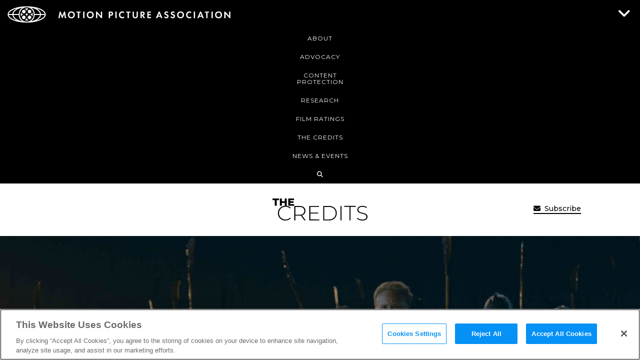

--- FILE ---
content_type: application/javascript
request_url: https://www.motionpictures.org/wp-content/themes/mpaa/js/events.min.js?ver=d77b5af11b559f17e07fa9b10b86f876
body_size: 641
content:
jQuery(document).ready(function(i){i(".event-list-item .text").matchHeight(),i(".upcoming-events-carousel").slick({dots:!1,infinite:!1,slidesToShow:1,swipeToSlide:!0,speed:500,variableWidth:!1,arrows:!0}),i(".upcoming-events-carousel").on("setPosition",function(){i(".upcoming-events-carousel").find(".slick-slide .text").matchHeight()}),i(".event-speakers-carousel").slick({dots:!1,infinite:!1,slidesToShow:2,swipeToSlide:!0,speed:500,variableWidth:!1,arrows:!0,responsive:[{breakpoint:768,settings:{slidesToShow:1}}]}),i(".event-speakers-carousel").on("setPosition",function(){i(".event-speakers-carousel").find(".slick-slide .text").matchHeight()}),i(".event-related-carousel").slick({dots:!1,infinite:!1,slidesToShow:2,swipeToSlide:!0,speed:500,variableWidth:!1,arrows:!0,responsive:[{breakpoint:768,settings:{slidesToShow:1}}]}),i(".event-related-carousel").on("setPosition",function(){i(".event-related-carousel").find(".slick-slide .text").matchHeight()}),i(document).on("click",".events-filters a",function(){var e;return i(this).hasClass("active")||(e=i(this).data("events"),i(".events-filters a").removeClass("active"),i(this).addClass("active"),i(".section-events").addClass("loading"),i.ajax({url:ajax_obj.ajax_url,type:"POST",data:{type:e,pageNum:1,action:"mpaa_get_events"},success:function(e){e=encodeURIComponent(e.html);i(".events-section-body").html(decodeURIComponent(e)),i(".section-events").removeClass("loading"),i(".event-list-item .text").matchHeight(),i(".upcoming-events-carousel").slick({dots:!1,infinite:!1,slidesToShow:1,swipeToSlide:!0,speed:500,variableWidth:!1,arrows:!0}),i(".upcoming-events-carousel").on("setPosition",function(){i(".upcoming-events-carousel").find(".slick-slide .text").matchHeight()})}})),!1}),i(document).on("click",".section-events .wp-pagenavi > a",function(){var e=i(".events-filters a.active").data("events"),t=i(this).attr("href"),s=t.split("/"),s=parseInt(s[s.indexOf("page")+1]);return s=(s=s||(t=new URL(t)).searchParams.get("paged"))||1,i(".section-events").addClass("loading"),i.ajax({url:ajax_obj.ajax_url,type:"POST",data:{type:e,pageNum:s,action:"mpaa_get_events"},success:function(e){e=encodeURIComponent(e.html);i(".events-section-body").html(decodeURIComponent(e)),i(".section-events").removeClass("loading"),i(".event-list-item .text").matchHeight(),i(".upcoming-events-carousel").slick({dots:!1,infinite:!1,slidesToShow:1,swipeToSlide:!0,speed:500,variableWidth:!1,arrows:!0}),i(".upcoming-events-carousel").on("setPosition",function(){i(".upcoming-events-carousel").find(".slick-slide .text").matchHeight()})}}),!1})});

--- FILE ---
content_type: image/svg+xml
request_url: https://www.motionpictures.org/wp-content/themes/mpaa/images/svg/thecredits-expanded-wt.svg
body_size: 2686
content:
<svg version="1.1" id="thecredits-expanded-wt" xmlns="http://www.w3.org/2000/svg" xmlns:xlink="http://www.w3.org/1999/xlink"
	 x="0px" y="0px" viewBox="0 0 288 100" style="enable-background:new 0 0 288 100;" xml:space="preserve">
<style type="text/css">
	.st0{fill:#FFFFFF;}
	.st1{display:none;fill:#FFFFFF;}
	.st2{display:none;fill:none;stroke:#979797;stroke-linecap:square;}
</style>
<title>thecredits-expanded-wt</title>
<path class="st0" d="M6.8,4.9H0V0h19.8v4.9h-6.8V22H6.8V4.9z M43.3,0v22H37v-8.6h-8.5V22h-6.3V0h6.3v8.3H37V0H43.3z M65.5,17.2V22
	H47.7V0h17.4v4.8H53.9v3.7h9.8v4.7h-9.8v4L65.5,17.2z M27.6,64.1c-3.4-1.9-6.3-4.6-8.2-8c-2-3.5-3.1-7.4-3-11.5c-0.1-4,1-8,3-11.5
	c2-3.4,4.8-6.1,8.2-8c3.6-2,7.6-3,11.7-2.9c3,0,6,0.5,8.9,1.5c2.6,1,5,2.5,6.9,4.6l-2,2.1c-3.6-3.5-8.6-5.4-13.6-5.2
	c-3.5,0-7,0.8-10.1,2.5c-3,1.6-5.5,4.1-7.1,7c-1.7,3-2.6,6.4-2.6,9.9c0,3.5,0.8,6.9,2.6,9.9c1.7,2.9,4.2,5.4,7.1,7
	c3.1,1.6,6.6,2.5,10.1,2.4c5.1,0.2,10-1.7,13.6-5.3l2,2.1c-1.9,2-4.3,3.6-6.9,4.6c-2.8,1.1-5.8,1.6-8.8,1.6
	C35.2,67.1,31.2,66.1,27.6,64.1z M96.7,66.7L86.1,52c-1.4,0.2-2.9,0.3-4.3,0.3H69.2v14.4h-3.2v-44h15.9c5.6,0,9.9,1.3,13.1,3.9
	c3.2,2.6,4.8,6.3,4.8,10.9c0.1,3.1-0.8,6.2-2.7,8.7c-1.9,2.5-4.6,4.2-7.7,5l11.1,15.5H96.7z M81.8,49.5c4.7,0,8.3-1,10.8-3.1
	c2.5-2.1,3.7-5,3.7-8.8c0-3.8-1.2-6.8-3.7-8.8c-2.5-2.1-6.1-3.1-10.8-3.1H69.2v23.9H81.8z M142.1,63.8v2.9h-30.6v-44h29.6v2.9h-26.4
	v17.3h23.6v2.8h-23.6v18.1H142.1z M153.8,22.6h17.5c4.3-0.1,8.5,0.9,12.2,2.8c3.5,1.8,6.3,4.5,8.3,7.8c2,3.4,3.1,7.4,3,11.4
	c0.1,4-1,7.9-3,11.4c-2,3.3-4.9,6-8.3,7.8c-3.8,2-8,2.9-12.2,2.9h-17.5V22.6z M171.1,63.8c3.7,0.1,7.5-0.8,10.8-2.4
	c3-1.5,5.5-3.9,7.2-6.8c1.7-3,2.6-6.5,2.5-9.9c0.1-3.5-0.8-6.9-2.5-9.9c-1.7-2.9-4.2-5.2-7.2-6.7c-3.4-1.7-7.1-2.5-10.8-2.4h-14
	v38.2H171.1z M206.1,22.6h3.2v44h-3.2L206.1,22.6z M233.3,25.5h-15.9v-2.9h35.1v2.9h-16v41.2h-3.2L233.3,25.5z M262.8,65.3
	c-2.6-0.9-4.9-2.4-6.9-4.3l1.5-2.4c1.8,1.8,3.9,3.1,6.3,4c2.7,1,5.5,1.6,8.3,1.6c4.2,0,7.4-0.8,9.6-2.4c2.1-1.4,3.3-3.7,3.2-6.2
	c0.1-1.7-0.5-3.4-1.7-4.7c-1.2-1.2-2.6-2.1-4.2-2.7c-2.2-0.8-4.5-1.5-6.8-2c-2.7-0.6-5.3-1.4-7.8-2.3c-1.9-0.7-3.6-1.9-5-3.5
	c-1.4-1.8-2.2-4-2.1-6.3c0-2.1,0.6-4.1,1.7-5.9c1.3-1.9,3.1-3.3,5.2-4.2c2.8-1.1,5.8-1.7,8.8-1.6c2.4,0,4.9,0.4,7.2,1.1
	c2.2,0.6,4.3,1.6,6.1,2.9l-1.1,2.6c-1.8-1.2-3.8-2.2-5.9-2.8c-2-0.6-4.2-0.9-6.3-0.9c-4.1,0-7.2,0.8-9.3,2.5c-2,1.5-3.2,3.9-3.2,6.4
	c-0.1,1.7,0.5,3.4,1.7,4.7c1.2,1.2,2.6,2.1,4.2,2.7c2.3,0.8,4.6,1.5,6.9,2c2.6,0.6,5.3,1.4,7.8,2.3c1.9,0.7,3.6,1.9,5,3.4
	c1.4,1.7,2.2,3.9,2.1,6.2c0,2.1-0.6,4.1-1.7,5.8c-1.3,1.9-3.2,3.4-5.3,4.2c-2.8,1.1-5.9,1.7-8.9,1.6C268.9,67,265.8,66.5,262.8,65.3
	z"/>
<path class="st1" d="M28.1,99c1.5,1.4,1.6,3.7,0.2,5.2c0,0.1-0.1,0.1-0.2,0.2c-0.9,0.7-2,1.1-3.2,1h-3.1v3.6H21V98.1h3.9
	C26,98,27.2,98.3,28.1,99z M27.5,103.9c1.2-1.1,1.2-3,0.1-4.2l-0.1-0.1c-0.8-0.6-1.7-0.8-2.6-0.8h-3.1v5.9h3.1
	C25.8,104.7,26.8,104.4,27.5,103.9L27.5,103.9z M41.5,108.9l-2.5-3.6c-0.3,0-0.7,0.1-1,0.1h-3.2v3.6H34V98.1h3.9
	c1.2-0.1,2.3,0.3,3.2,1c1.5,1.3,1.6,3.6,0.2,5.1c-0.4,0.5-1,0.8-1.6,1l2.7,3.8L41.5,108.9z M37.9,104.6c0.9,0.1,1.9-0.2,2.7-0.8
	c1.2-1.2,1.2-3.1,0.1-4.2c0,0,0,0-0.1-0.1l0,0c-0.8-0.6-1.7-0.8-2.7-0.8h-3v5.9L37.9,104.6z M49,108.3c-0.8-0.5-1.5-1.2-2-2
	c-1-1.7-1-3.9,0-5.6c0.5-0.8,1.2-1.5,2-2c1.8-0.9,4-0.9,5.8,0c0.8,0.5,1.5,1.2,2,2c1,1.8,1,3.9,0,5.6c-0.5,0.8-1.2,1.5-2,2
	C53,109.3,50.8,109.3,49,108.3L49,108.3z M54.3,107.7c0.7-0.4,1.3-1,1.7-1.7c0.8-1.5,0.8-3.4,0-4.9c-0.4-0.7-1-1.3-1.7-1.7
	c-1.5-0.8-3.4-0.8-4.9,0c-0.7,0.4-1.3,1-1.7,1.7c-0.8,1.5-0.8,3.4,0,4.9c0.4,0.7,1,1.3,1.7,1.7C50.9,108.5,52.8,108.5,54.3,107.7z
	 M63.2,98.8v4.6H69v0.7h-5.8v4.8h-0.8V98.1h7.2v0.7L63.2,98.8z M74.3,98.1h0.8v10.8h-0.8V98.1z M81,98.1h0.8v10.1H88v0.7h-7L81,98.1
	z M99.7,108.2v0.7h-7.4V98.1h7.2v0.7H93v4.3h5.8v0.7H93v4.4L99.7,108.2z M105.3,108.6c-0.6-0.2-1.2-0.6-1.7-1.1l0.4-0.6
	c0.4,0.4,1,0.8,1.5,1c0.6,0.2,1.3,0.4,2,0.4c0.8,0.1,1.6-0.1,2.3-0.6c0.5-0.3,0.8-0.9,0.8-1.5c0-0.4-0.1-0.8-0.4-1.2
	c-0.3-0.3-0.6-0.5-1-0.7c-0.5-0.2-1.1-0.4-1.7-0.5c-0.6-0.1-1.3-0.3-1.9-0.6c-0.5-0.2-0.9-0.5-1.2-0.9c-0.4-0.4-0.5-1-0.5-1.6
	c0-0.5,0.1-1,0.4-1.4c0.3-0.5,0.8-0.8,1.3-1c0.7-0.3,1.4-0.4,2.1-0.4c0.6,0,1.2,0.1,1.8,0.3c0.5,0.1,1,0.4,1.5,0.7l-0.3,0.6
	c-0.4-0.3-0.9-0.5-1.4-0.7c-0.5-0.2-1-0.2-1.5-0.2c-0.8-0.1-1.6,0.2-2.3,0.6c-0.5,0.4-0.8,0.9-0.8,1.6c0,0.4,0.1,0.8,0.4,1.2
	c0.3,0.3,0.6,0.5,1,0.7c0.6,0.2,1.1,0.4,1.7,0.5c0.6,0.2,1.3,0.3,1.9,0.6c0.5,0.2,0.9,0.5,1.2,0.8c0.4,0.4,0.5,1,0.5,1.5
	c0,0.5-0.2,1-0.4,1.4c-0.3,0.5-0.8,0.8-1.3,1c-0.7,0.3-1.4,0.4-2.2,0.4C106.8,109,106,108.9,105.3,108.6L105.3,108.6z M130.6,104.2
	c0.4,0.5,0.6,1.2,0.6,1.8c0,0.8-0.3,1.6-1,2.1c-0.9,0.6-1.9,0.8-3,0.7h-4.8V98.1h4.5c1-0.1,1.9,0.2,2.8,0.7c0.7,0.5,1,1.2,1,2.1
	c0,0.6-0.2,1.1-0.5,1.6c-0.3,0.4-0.8,0.7-1.3,0.9C129.5,103.4,130.1,103.7,130.6,104.2L130.6,104.2z M123.2,98.7v4.3h3.7
	c0.8,0.1,1.5-0.1,2.2-0.6c0.9-0.7,1-2,0.3-2.9c0,0,0,0,0,0c-0.1-0.1-0.2-0.2-0.3-0.3c-0.7-0.4-1.4-0.6-2.2-0.6L123.2,98.7z
	 M129.6,107.7c0.9-0.8,1.1-2.1,0.3-3.1c-0.1-0.1-0.2-0.2-0.3-0.3c-0.7-0.4-1.6-0.6-2.4-0.5h-4v4.5h4
	C128,108.3,128.9,108.1,129.6,107.7L129.6,107.7z M143.6,108.2v0.7h-7.5V98.1h7.2v0.7H137v4.3h5.8v0.7H137v4.4L143.6,108.2z
	 M148.6,98.1h0.8v10.1h6.2v0.7h-7L148.6,98.1z M161.3,108.2c-0.8-0.5-1.5-1.2-2-2c-1-1.7-1-3.9,0-5.6c0.5-0.8,1.2-1.5,2-2
	c1.8-0.9,4-0.9,5.8,0c0.8,0.5,1.5,1.2,2,2c1,1.8,1,3.9,0,5.6c-0.5,0.8-1.2,1.5-2,2C165.2,109.2,163.1,109.2,161.3,108.2L161.3,108.2
	z M166.6,107.6c0.7-0.4,1.3-1,1.7-1.7c0.8-1.5,0.8-3.4,0-4.9c-0.4-0.7-1-1.3-1.7-1.7c-1.5-0.8-3.4-0.8-4.9,0c-0.7,0.4-1.3,1-1.7,1.7
	c-0.8,1.5-0.8,3.4,0,4.9c0.4,0.7,1,1.3,1.7,1.7C163.2,108.5,165.1,108.5,166.6,107.6L166.6,107.6z M188.8,98.1l-3.7,10.8h-0.8
	l-3.3-9.7l-3.4,9.7h-0.8l-3.7-10.8h0.9l3.3,9.8l3.4-9.8h0.8l3.4,9.8l3.3-9.8L188.8,98.1z M201.7,98.8h-3.9v-0.7h8.6v0.7h-3.9v10.1
	h-0.8L201.7,98.8z M219.3,98.1v10.9h-0.8v-5.2h-7.2v5.2h-0.8V98.1h0.8v5h7.2v-5L219.3,98.1z M232.7,108.2v0.7h-7.5V98.1h7.2v0.7H226
	v4.3h5.8v0.7H226v4.4L232.7,108.2z M243.8,98.1h0.8v10.1h6.2v0.7h-7L243.8,98.1z M255,98.1h0.8v10.9H255L255,98.1z M270.5,98.1v10.9
	H270l-7.4-9.4v9.4h-0.8V98.1h0.7l7.4,9.4v-9.4L270.5,98.1z M284,108.2v0.7h-7.5V98.1h7.2v0.7h-6.5v4.3h5.8v0.7h-5.8v4.4L284,108.2z"
	/>
<path class="st2" d="M17.5,82.5h270"/>
</svg>


--- FILE ---
content_type: application/javascript
request_url: https://www.motionpictures.org/wp-content/themes/mpaa/js/kube.min.js?ver=00fa568ece89c93f26d92d0788f5c796
body_size: 7427
content:
if("undefined"==typeof jQuery)throw new Error("Kube's requires jQuery");!function(){var t=jQuery.fn.jquery.split(".");if(1==t[0]&&t[1]<8)throw new Error("Kube's requires at least jQuery v1.8")}(),function(){Function.prototype.inherits=function(t){function e(){}e.prototype=t.prototype;var s,i=new e;for(s in this.prototype)i[s]=this.prototype[s];this.prototype=i,this.prototype.super=t.prototype};function t(t,e){e="object"==typeof e?e:{},this.$element=$(t),this.opts=$.extend(!0,this.defaults,$.fn[this.namespace].options,this.$element.data(),e),this.$target="string"==typeof this.opts.target?$(this.opts.target):null}t.prototype={getInstance:function(){return this.$element.data("fn."+this.namespace)},hasTarget:function(){return!(null===this.$target)},callback:function(t){var e=[].slice.call(arguments).splice(1);return this.$element&&(e=this._fireCallback($._data(this.$element[0],"events"),t,this.namespace,e)),this.$target&&(e=this._fireCallback($._data(this.$target[0],"events"),t,this.namespace,e)),this.opts&&this.opts.callbacks&&$.isFunction(this.opts.callbacks[t])?this.opts.callbacks[t].apply(this,e):e},_fireCallback:function(t,e,s,i){if(t&&void 0!==t[e])for(var n,o=t[e].length,a=0;a<o;a++)t[e][a].namespace===s&&(n=t[e][a].handler.apply(this,i));return void 0===n?i:n}},window.Kube=t}(),function(l){l.Plugin={create:function(h,t){return t=void 0===t?h.toLowerCase():t,$.fn[t]=function(s,i){var n=Array.prototype.slice.call(arguments,1),o="fn."+t,a=[];return this.each(function(){var t=$(this),e=t.data(o);i="object"==typeof s?s:i,e||(t.data(o,{}),t.data(o,e=new l[h](this,i))),"string"==typeof s&&($.isFunction(e[s])?void 0!==(t=e[s].apply(e,n))&&a.push(t):$.error('No such method "'+s+'" for '+h))}),0===a.length||1===a.length?0===a.length?this:a[0]:a},$.fn[t].options={},this},autoload:function(t){for(var e=t.split(","),s=e.length,i=0;i<s;i++){var n=e[i].toLowerCase().split(",").map(function(t){return t.trim()}).join(",");this.autoloadQueue.push(n)}return this},autoloadQueue:[],startAutoload:function(){var e;window.MutationObserver&&0!==this.autoloadQueue.length&&(e=this,new MutationObserver(function(t){t.forEach(function(t){t=t.addedNodes;0===t.length||1===t.length&&3===t.nodeType||e.startAutoloadOnce()})}).observe(document,{subtree:!0,childList:!0}))},startAutoloadOnce:function(){var s=this;$("[data-component]").not("[data-loaded]").each(function(){var t=$(this),e=t.data("component");-1!==s.autoloadQueue.indexOf(e)&&(t.attr("data-loaded",!0),t[e]())})},watch:function(){l.Plugin.startAutoloadOnce(),l.Plugin.startAutoload()}},$(window).on("load",function(){l.Plugin.watch()})}(Kube),function(i){i.Animation=function(t,e,s){this.namespace="animation",this.defaults={},i.apply(this,arguments),this.effect=e,this.completeCallback=void 0!==s&&s,this.prefixes=["","-moz-","-o-animation-","-webkit-"],this.queue=[],this.start()},i.Animation.prototype={start:function(){this.isSlideEffect()&&this.setElementHeight(),this.addToQueue(),this.clean(),this.animate()},addToQueue:function(){this.queue.push(this.effect)},setElementHeight:function(){this.$element.height(this.$element.height())},removeElementHeight:function(){this.$element.css("height","")},isSlideEffect:function(){return"slideDown"===this.effect||"slideUp"===this.effect},isHideableEffect:function(){return-1!==$.inArray(this.effect,["fadeOut","slideUp","flipOut","zoomOut","slideOutUp","slideOutRight","slideOutLeft"])},isToggleEffect:function(){return"show"===this.effect||"hide"===this.effect},storeHideClasses:function(){this.$element.hasClass("hide-sm")?this.$element.data("hide-sm-class",!0):this.$element.hasClass("hide-md")&&this.$element.data("hide-md-class",!0)},revertHideClasses:function(){this.$element.data("hide-sm-class")?this.$element.addClass("hide-sm").removeData("hide-sm-class"):this.$element.data("hide-md-class")?this.$element.addClass("hide-md").removeData("hide-md-class"):this.$element.addClass("hide")},removeHideClass:function(){this.$element.data("hide-sm-class")?this.$element.removeClass("hide-sm"):this.$element.data("hide-md-class")?this.$element.removeClass("hide-md"):this.$element.removeClass("hide")},animate:function(){if(this.isToggleEffect())return this.makeSimpleEffects();this.storeHideClasses(),this.$element.addClass("animated"),this.$element.addClass(this.queue[0]),this.removeHideClass();var t=1<this.queue.length?null:this.completeCallback;this.complete("AnimationEnd",$.proxy(this.makeComplete,this),t)},makeSimpleEffects:function(){"show"===this.effect?this.$element.removeClass("hide"):"hide"===this.effect&&this.$element.addClass("hide"),"function"==typeof this.completeCallback&&this.completeCallback(this)},makeComplete:function(){this.$element.hasClass(this.queue[0])&&(this.clean(),this.queue.shift(),this.queue.length)&&this.animate()},complete:function(t,e,s){var i=t.toLowerCase()+" webkit"+t+" o"+t+" MS"+t;this.$element.one(i,$.proxy(function(){"function"==typeof e&&e(),this.isHideableEffect()&&this.revertHideClasses(),this.isSlideEffect()&&this.removeElementHeight(),"function"==typeof s&&s(this),this.$element.off(i)},this))},clean:function(){this.$element.removeClass("animated").removeClass(this.queue[0])}},i.Animation.inherits(i)}(Kube),function(n){n.fn.animation=function(e,s){var i="fn.animation";return this.each(function(){var t=n(this);t.data(i);t.data(i,{}),t.data(i,new Kube.Animation(this,e,s))})},n.fn.animation.options={}}(jQuery),function(t){t.Detect=function(){},t.Detect.prototype={isMobile:function(){return/(iPhone|iPod|BlackBerry|Android)/.test(navigator.userAgent)},isDesktop:function(){return!/(iPhone|iPod|iPad|BlackBerry|Android)/.test(navigator.userAgent)},isMobileScreen:function(){return $(window).width()<=768},isTabletScreen:function(){return 768<=$(window).width()&&$(window).width()<=1024},isDesktopScreen:function(){return 1024<$(window).width()}}}(Kube),function(t){t.FormData=function(t){this.opts=t.opts},t.FormData.prototype={set:function(t){this.data=t},get:function(t){return this.formdata=t,this.opts.appendForms&&this.appendForms(),this.opts.appendFields&&this.appendFields(),this.data},appendFields:function(){var t,e,s=$(this.opts.appendFields);0!==s.length&&(e="",(t=this).formdata?s.each(function(){t.data.append($(this).attr("name"),$(this).val())}):(s.each(function(){e+="&"+$(this).attr("name")+"="+$(this).val()}),this.data=""===this.data?e.replace(/^&/,""):this.data+e))},appendForms:function(){var s,t,e=$(this.opts.appendForms);0!==e.length&&(this.formdata?(s=this,t=$(this.opts.appendForms).serializeArray(),$.each(t,function(t,e){s.data.append(e.name,e.value)})):(t=e.serialize(),this.data=""===this.data?t:this.data+"&"+t))}}}(Kube),function(t){t.Response=function(t){},t.Response.prototype={parse:function(t){if(""===t)return!1;var e={};try{e=JSON.parse(t)}catch(t){return!1}if(void 0!==e[0])for(var s in e)this.parseItem(e[s]);else this.parseItem(e);return e},parseItem:function(t){return"value"===t.type?$.each(t.data,$.proxy(function(t,e){e=!0===(e=null===e||!1===e?0:e)?1:e,$(t).val(e)},this)):"html"===t.type?$.each(t.data,$.proxy(function(t,e){e=null===e||!1===e?"":e,$(t).html(this.stripslashes(e))},this)):"addClass"===t.type?$.each(t.data,function(t,e){$(t).addClass(e)}):"removeClass"===t.type?$.each(t.data,function(t,e){$(t).removeClass(e)}):"command"===t.type?$.each(t.data,function(t,e){$(e)[t]()}):"animation"===t.type?$.each(t.data,function(t,e){e.opts=void 0===e.opts?{}:e.opts,$(t).animation(e.name,e.opts)}):"location"===t.type?top.location.href=t.data:"notify"===t.type&&$.notify(t.data),t},stripslashes:function(t){return(t+"").replace(/\0/g,"0").replace(/\\([\\'"])/g,"$1")}}}(Kube),function(t){t.Utils=function(){},t.Utils.prototype={disableBodyScroll:function(){var t=$("html"),e=window.innerWidth,s=(e||(e=(s=document.documentElement.getBoundingClientRect()).right-Math.abs(s.left)),document.body.clientWidth<e),e=this.measureScrollbar();t.css("overflow","hidden"),s&&t.css("padding-right",e)},measureScrollbar:function(){var t=$("body"),e=document.createElement("div"),s=(e.className="scrollbar-measure",t.append(e),e.offsetWidth-e.clientWidth);return t[0].removeChild(e),s},enableBodyScroll:function(){$("html").css({overflow:"","padding-right":""})}}}(Kube),function(s){s.Message=function(t,e){this.namespace="message",this.defaults={closeSelector:".close",closeEvent:"click",animationOpen:"fadeIn",animationClose:"fadeOut",callbacks:["open","opened","close","closed"]},s.apply(this,arguments),this.start()},s.Message.prototype={start:function(){this.$close=this.$element.find(this.opts.closeSelector),this.$close.on(this.opts.closeEvent+"."+this.namespace,$.proxy(this.close,this)),this.$element.addClass("open")},stop:function(){this.$close.off("."+this.namespace),this.$element.removeClass("open")},open:function(t){t&&t.preventDefault(),this.isOpened()||(this.callback("open"),this.$element.animation(this.opts.animationOpen,$.proxy(this.onOpened,this)))},isOpened:function(){return this.$element.hasClass("open")},onOpened:function(){this.callback("opened"),this.$element.addClass("open")},close:function(t){t&&t.preventDefault(),this.isOpened()&&(this.callback("close"),this.$element.animation(this.opts.animationClose,$.proxy(this.onClosed,this)))},onClosed:function(){this.callback("closed"),this.$element.removeClass("open")}},s.Message.inherits(s),s.Plugin.create("Message"),s.Plugin.autoload("Message")}(Kube),function(s){s.Sticky=function(t,e){this.namespace="sticky",this.defaults={classname:"fixed",offset:0,callbacks:["fixed","unfixed"]},s.apply(this,arguments),this.start()},s.Sticky.prototype={start:function(){this.offsetTop=this.getOffsetTop(),this.load(),$(window).scroll($.proxy(this.load,this))},getOffsetTop:function(){return this.$element.offset().top},load:function(){return this.isFix()?this.fixed():this.unfixed()},isFix:function(){return $(window).scrollTop()>this.offsetTop+this.opts.offset},fixed:function(){this.$element.addClass(this.opts.classname).css("top",this.opts.offset+"px"),this.callback("fixed")},unfixed:function(){this.$element.removeClass(this.opts.classname).css("top",""),this.callback("unfixed")}},s.Sticky.inherits(s),s.Plugin.create("Sticky"),s.Plugin.autoload("Sticky")}(Kube),function(s){s.Toggleme=function(t,e){this.namespace="toggleme",this.defaults={toggleEvent:"click",target:null,text:"",callbacks:["open","opened","close","closed"]},s.apply(this,arguments),this.start()},s.Toggleme.prototype={start:function(){this.hasTarget()&&this.$element.on(this.opts.toggleEvent+"."+this.namespace,$.proxy(this.toggle,this))},stop:function(){this.$element.off("."+this.namespace),this.revertText()},toggle:function(t){this.isOpened()?this.close(t):this.open(t)},open:function(t){t&&t.preventDefault(),this.isOpened()||(this.storeText(),this.callback("open"),this.$target.animation("slideDown",$.proxy(this.onOpened,this)),setTimeout($.proxy(this.replaceText,this),100))},close:function(t){t&&t.preventDefault(),this.isOpened()&&(this.callback("close"),this.$target.animation("slideUp",$.proxy(this.onClosed,this)))},isOpened:function(){return this.$target.hasClass("open")},onOpened:function(){this.$target.addClass("open"),this.callback("opened")},onClosed:function(){this.$target.removeClass("open"),this.revertText(),this.callback("closed")},storeText:function(){this.$element.data("replacement-text",this.$element.html())},revertText:function(){var t=this.$element.data("replacement-text");t&&this.$element.html(t),this.$element.removeData("replacement-text")},replaceText:function(){""!==this.opts.text&&this.$element.html(this.opts.text)}},s.Toggleme.inherits(s),s.Plugin.create("Toggleme"),s.Plugin.autoload("Toggleme")}(Kube),function(s){s.Offcanvas=function(t,e){this.namespace="offcanvas",this.defaults={target:null,push:!0,width:"250px",direction:"left",toggleEvent:"click",clickOutside:!0,animationOpen:"slideInLeft",animationClose:"slideOutLeft",callbacks:["open","opened","close","closed"]},s.apply(this,arguments),this.utils=new s.Utils,this.detect=new s.Detect,this.start()},s.Offcanvas.prototype={start:function(){this.hasTarget()&&(this.buildTargetWidth(),this.buildAnimationDirection(),this.$close=this.getCloseLink(),this.$element.on(this.opts.toggleEvent+"."+this.namespace,$.proxy(this.toggle,this)))},stop:function(){this.closeAll(),this.$element.off("."+this.namespace),this.$close.off("."+this.namespace),$(document).off("."+this.namespace)},toggle:function(t){this.isOpened()?this.close(t):this.open(t)},buildTargetWidth:function(){this.opts.width=$(window).width()<parseInt(this.opts.width)?"100%":this.opts.width},buildAnimationDirection:function(){"right"===this.opts.direction&&(this.opts.animationOpen="slideInRight",this.opts.animationClose="slideOutRight")},getCloseLink:function(){return this.$target.find(".close")},open:function(t){t&&t.preventDefault(),this.isOpened()||(this.closeAll(),this.callback("open"),this.$target.css("width",this.opts.width),this.$target.addClass("offcanvas offcanvas-"+this.opts.direction),this.pushBody(),this.$target.animation(this.opts.animationOpen,$.proxy(this.onOpened,this)))},closeAll:function(){var t=$(document).find(".offcanvas");0!==t.length&&(t.each(function(){var t=$(this);t.hasClass("open")&&(t.css("width","").animation("hide"),t.removeClass("open offcanvas offcanvas-left offcanvas-right"))}),$(document).off("."+this.namespace),$("body").css("left",""))},close:function(t){if(t){t.preventDefault();t=$(t.target);if(0!==t.closest(".offcanvas").length&&!t.hasClass("close"))return}this.isOpened()&&(this.utils.enableBodyScroll(),this.callback("close"),this.pullBody(),this.$target.animation(this.opts.animationClose,$.proxy(this.onClosed,this)))},isOpened:function(){return this.$target.hasClass("open")},onOpened:function(){this.opts.clickOutside&&$(document).on("click."+this.namespace,$.proxy(this.close,this)),this.detect.isMobileScreen()&&$("html").addClass("no-scroll"),$(document).on("keyup."+this.namespace,$.proxy(this.handleKeyboard,this)),this.$close.on("click."+this.namespace,$.proxy(this.close,this)),this.utils.disableBodyScroll(),this.$target.addClass("open"),this.callback("opened")},onClosed:function(){this.detect.isMobileScreen()&&$("html").removeClass("no-scroll"),this.$target.css("width","").removeClass("offcanvas offcanvas-"+this.opts.direction),this.$close.off("."+this.namespace),$(document).off("."+this.namespace),this.$target.removeClass("open"),this.callback("closed")},handleKeyboard:function(t){27===t.which&&this.close()},pullBody:function(){this.opts.push&&$("body").animate({left:0},350,function(){$(this).removeClass("offcanvas-push-body")})},pushBody:function(){var t;this.opts.push&&(t="left"===this.opts.direction?{left:this.opts.width}:{left:"-"+this.opts.width},$("body").addClass("offcanvas-push-body").animate(t,200))}},s.Offcanvas.inherits(s),s.Plugin.create("Offcanvas"),s.Plugin.autoload("Offcanvas")}(Kube),function(s){s.Collapse=function(t,e){this.namespace="collapse",this.defaults={target:null,toggle:!0,active:!1,toggleClass:"collapse-toggle",boxClass:"collapse-box",callbacks:["open","opened","close","closed"],hashes:[],currentHash:!1,currentItem:!1},s.apply(this,arguments),this.start()},s.Collapse.prototype={start:function(){this.$items=this.getItems(),this.$items.each($.proxy(this.loadItems,this)),this.$boxes=this.getBoxes(),this.setActiveItem()},getItems:function(){return this.$element.find("."+this.opts.toggleClass)},getBoxes:function(){return this.$element.find("."+this.opts.boxClass)},loadItems:function(t,e){e=this.getItem(e);e.$el.attr("rel",e.hash),$(e.hash).hasClass("hide")||(this.opts.currentItem=e,this.opts.active=e.hash,e.$el.addClass("active")),e.$el.on("click.collapse",$.proxy(this.toggle,this))},setActiveItem:function(){!1!==this.opts.active&&(this.opts.currentItem=this.getItemBy(this.opts.active),this.opts.active=this.opts.currentItem.hash),!1!==this.opts.currentItem&&(this.addActive(this.opts.currentItem),this.opts.currentItem.$box.removeClass("hide"))},addActive:function(t){t.$box.removeClass("hide").addClass("open"),t.$el.addClass("active"),!1!==t.$caret&&t.$caret.removeClass("down").addClass("up"),!1!==t.$parent&&t.$parent.addClass("active"),this.opts.currentItem=t},removeActive:function(t){t.$box.removeClass("open"),t.$el.removeClass("active"),!1!==t.$caret&&t.$caret.addClass("down").removeClass("up"),!1!==t.$parent&&t.$parent.removeClass("active"),this.opts.currentItem=!1},toggle:function(t){t&&t.preventDefault();var e=$(t.target).closest("."+this.opts.toggleClass).get(0)||t.target,e=this.getItem(e);this.isOpened(e.hash)?this.close(e.hash):this.open(t)},openAll:function(){this.$items.addClass("active"),this.$boxes.addClass("open").removeClass("hide")},open:function(t,e){var s;void 0===t||("object"==typeof t&&t.preventDefault(),s=$(t.target).closest("."+this.opts.toggleClass).get(0)||t.target,(s="object"==typeof t?this.getItem(s):this.getItemBy(t)).$box.hasClass("open"))||(this.opts.toggle&&this.closeAll(),this.callback("open",s),this.addActive(s),s.$box.animation("slideDown",$.proxy(this.onOpened,this)))},onOpened:function(){this.callback("opened",this.opts.currentItem)},closeAll:function(){this.$items.removeClass("active").closest("li").removeClass("active"),this.$boxes.removeClass("open").addClass("hide")},close:function(t){t=this.getItemBy(t);this.callback("close",t),(this.opts.currentItem=t).$box.animation("slideUp",$.proxy(this.onClosed,this))},onClosed:function(){var t=this.opts.currentItem;this.removeActive(t),this.callback("closed",t)},isOpened:function(t){return $(t).hasClass("open")},getItem:function(t){var e={},t=(e.$el=$(t),e.hash=e.$el.attr("href"),e.$box=$(e.hash),e.$el.parent()),t=(e.$parent="LI"===t[0].tagName&&t,e.$el.find(".caret"));return e.$caret=0!==t.length&&t,e},getItemBy:function(t){t="number"==typeof t?this.$items.eq(t-1):this.$element.find('[rel="'+t+'"]');return this.getItem(t)}},s.Collapse.inherits(s),s.Plugin.create("Collapse"),s.Plugin.autoload("Collapse")}(Kube),function(s){s.Dropdown=function(t,e){this.namespace="dropdown",this.defaults={target:null,toggleEvent:"click",height:!1,width:!1,animationOpen:"slideDown",animationClose:"slideUp",caretUp:!1,callbacks:["open","opened","close","closed"]},s.apply(this,arguments),this.utils=new s.Utils,this.detect=new s.Detect,this.start()},s.Dropdown.prototype={start:function(){this.buildClose(),this.buildCaret(),this.detect.isMobile()&&this.buildMobileAnimation(),this.$target.addClass("hide"),this.$element.on(this.opts.toggleEvent+"."+this.namespace,$.proxy(this.toggle,this))},stop:function(){this.$element.off("."+this.namespace),this.$target.removeClass("open").addClass("hide"),this.disableEvents()},buildMobileAnimation:function(){this.opts.animationOpen="fadeIn",this.opts.animationClose="fadeOut"},buildClose:function(){this.$close=this.$target.find(".close")},buildCaret:function(){this.$caret=this.getCaret(),this.buildCaretPosition()},buildCaretPosition:function(){var t=this.$element.offset().top+this.$element.innerHeight()+this.$target.innerHeight();$(document).height()>t||(this.opts.caretUp=!0,this.$caret.addClass("up"))},getCaret:function(){return this.$element.find(".caret")},toggleCaretOpen:function(){this.opts.caretUp?this.$caret.removeClass("up").addClass("down"):this.$caret.removeClass("down").addClass("up")},toggleCaretClose:function(){this.opts.caretUp?this.$caret.removeClass("down").addClass("up"):this.$caret.removeClass("up").addClass("down")},toggle:function(t){this.isOpened()?this.close(t):this.open(t)},open:function(t){t&&t.preventDefault(),this.callback("open"),$(".dropdown").removeClass("open").addClass("hide"),this.opts.height&&this.$target.css("min-height",this.opts.height+"px"),this.opts.width&&this.$target.width(this.opts.width),this.setPosition(),this.toggleCaretOpen(),this.$target.animation(this.opts.animationOpen,$.proxy(this.onOpened,this))},close:function(t){if(this.isOpened()){if(t){if(this.shouldNotBeClosed(t.target))return;t.preventDefault()}this.utils.enableBodyScroll(),this.callback("close"),this.toggleCaretClose(),this.$target.animation(this.opts.animationClose,$.proxy(this.onClosed,this))}},onClosed:function(){this.$target.removeClass("open"),this.disableEvents(),this.callback("closed")},onOpened:function(){this.$target.addClass("open"),this.enableEvents(),this.callback("opened")},isOpened:function(){return this.$target.hasClass("open")},enableEvents:function(){this.detect.isDesktop()&&this.$target.on("mouseover."+this.namespace,$.proxy(this.utils.disableBodyScroll,this.utils)).on("mouseout."+this.namespace,$.proxy(this.utils.enableBodyScroll,this.utils)),$(document).on("scroll."+this.namespace,$.proxy(this.setPosition,this)),$(window).on("resize."+this.namespace,$.proxy(this.setPosition,this)),$(document).on("click."+this.namespace+" touchstart."+this.namespace,$.proxy(this.close,this)),$(document).on("keydown."+this.namespace,$.proxy(this.handleKeyboard,this)),this.$target.find('[data-action="dropdown-close"]').on("click."+this.namespace,$.proxy(this.close,this))},disableEvents:function(){this.$target.off("."+this.namespace),$(document).off("."+this.namespace),$(window).off("."+this.namespace)},handleKeyboard:function(t){27===t.which&&this.close(t)},shouldNotBeClosed:function(t){return"dropdown-close"!==$(t).attr("data-action")&&t!==this.$close[0]&&0!==$(t).closest(".dropdown").length},isNavigationFixed:function(){return 0!==this.$element.closest(".fixed").length},getPlacement:function(t){return $(document).height()<t?"top":"bottom"},getOffset:function(t){return this.isNavigationFixed()?this.$element.position():this.$element.offset()},getPosition:function(){return this.isNavigationFixed()?"fixed":"absolute"},setPosition:function(){var t,e,s,i,n;this.detect.isMobile()?this.$target.addClass("dropdown-mobile"):(t=this.getPosition(),e=this.getOffset(t),s=this.$target.innerHeight(),i=this.$target.innerWidth(),n=this.getPlacement(e.top+s+this.$element.innerHeight()),i=$(window).width()<e.left+i?i-this.$element.innerWidth():0,i=e.left-i,n="bottom"===n?(this.isOpened()||this.$caret.removeClass("up").addClass("down"),this.opts.caretUp=!1,e.top+this.$element.outerHeight()+1):(this.opts.animationOpen="show",this.opts.animationClose="hide",this.isOpened()||this.$caret.addClass("up").removeClass("down"),this.opts.caretUp=!0,e.top-s-1),this.$target.css({position:t,top:n+"px",left:i+"px"}))}},s.Dropdown.inherits(s),s.Plugin.create("Dropdown"),s.Plugin.autoload("Dropdown")}(Kube),function(s){s.Tabs=function(t,e){this.namespace="tabs",this.defaults={equals:!1,active:!1,live:!1,hash:!0,callbacks:["init","next","prev","open","opened","close","closed"]},s.apply(this,arguments),this.start()},s.Tabs.prototype={start:function(){!1!==this.opts.live&&this.buildLiveTabs(),this.tabsCollection=[],this.hashesCollection=[],this.currentHash=[],this.currentItem=!1,this.$items=this.getItems(),this.$items.each($.proxy(this.loadItems,this)),this.$tabs=this.getTabs(),this.currentHash=this.getLocationHash(),this.closeAll(),this.setActiveItem(),this.setItemHeight(),this.callback("init")},getTabs:function(){return $(this.tabsCollection).map(function(){return this.toArray()})},getItems:function(){return this.$element.find("a")},loadItems:function(t,e){e=this.getItem(e);e.$el.attr("rel",e.hash),this.collectItem(e),e.$parent.hasClass("active")&&(this.currentItem=e,this.opts.active=e.hash),e.$el.on("click.tabs",$.proxy(this.open,this))},collectItem:function(t){this.tabsCollection.push(t.$tab),this.hashesCollection.push(t.hash)},buildLiveTabs:function(){var t=$(this.opts.live);0!==t.length&&(this.$liveTabsList=$("<ul />"),t.each($.proxy(this.buildLiveItem,this)),this.$element.html("").append(this.$liveTabsList))},buildLiveItem:function(t,e){var e=$(e),s=$("<li />"),i=$("<a />"),t=(e.attr("id",this.getLiveItemId(e,t+1)),"#"+e.attr("id")),e=this.getLiveItemTitle(e);i.attr("href",t).attr("rel",t).text(e),s.append(i),this.$liveTabsList.append(s)},getLiveItemId:function(t,e){return void 0===t.attr("id")?this.opts.live.replace(".","")+e:t.attr("id")},getLiveItemTitle:function(t){return void 0===t.attr("data-title")?t.attr("id"):t.attr("data-title")},setActiveItem:function(){this.currentHash?(this.currentItem=this.getItemBy(this.currentHash),this.opts.active=this.currentHash):!1===this.opts.active&&(this.currentItem=this.getItem(this.$items.first()),this.opts.active=this.currentItem.hash),this.addActive(this.currentItem)},addActive:function(t){t.$parent.addClass("active"),t.$tab.removeClass("hide").addClass("open"),this.currentItem=t},removeActive:function(t){t.$parent.removeClass("active"),t.$tab.addClass("hide").removeClass("open"),this.currentItem=!1},next:function(t){t&&t.preventDefault();t=this.getItem(this.fetchElement("next"));this.open(t.hash),this.callback("next",t)},prev:function(t){t&&t.preventDefault();t=this.getItem(this.fetchElement("prev"));this.open(t.hash),this.callback("prev",t)},fetchElement:function(t){var e;if(!1!==this.currentItem){if(0===(e=this.currentItem.$parent[t]().find("a")).length)return}else e=this.$items[0];return e},open:function(t,e){void 0!==t&&("object"==typeof t&&t.preventDefault(),t="object"==typeof t?this.getItem(t.target):this.getItemBy(t),this.closeAll(),this.callback("open",t),this.addActive(t),this.pushStateOpen(e,t),this.callback("opened",t))},pushStateOpen:function(t,e){!1!==t&&!1!==this.opts.hash&&history.pushState(!1,!1,e.hash)},close:function(t){t=this.getItemBy(t);t.$parent.hasClass("active")&&(this.callback("close",t),this.removeActive(t),this.pushStateClose(),this.callback("closed",t))},pushStateClose:function(){!1!==this.opts.hash&&history.pushState(!1,!1," ")},closeAll:function(){this.$tabs.removeClass("open").addClass("hide"),this.$items.parent().removeClass("active")},getItem:function(t){var e={};return e.$el=$(t),e.hash=e.$el.attr("href"),e.$parent=e.$el.parent(),e.$tab=$(e.hash),e},getItemBy:function(t){t="number"==typeof t?this.$items.eq(t-1):this.$element.find('[rel="'+t+'"]');return this.getItem(t)},getLocationHash:function(){return!1!==this.opts.hash&&!!this.isHash()&&top.location.hash},isHash:function(){return!(""===top.location.hash||-1===$.inArray(top.location.hash,this.hashesCollection))},setItemHeight:function(){var t;this.opts.equals&&(t=this.getItemMaxHeight()+"px",this.$tabs.css("min-height",t))},getItemMaxHeight:function(){var e=0;return this.$tabs.each(function(){var t=$(this).height();e=e<t?t:e}),e}},s.Tabs.inherits(s),s.Plugin.create("Tabs"),s.Plugin.autoload("Tabs")}(Kube),function(e){e.modalcurrent=null,e.modalwindow=function(t){t=e.extend({},t,{show:!0});e("<span />").modal(t)}}(jQuery),function(s){s.Modal=function(t,e){this.namespace="modal",this.defaults={target:null,show:!1,url:!1,header:!1,width:"600px",height:!1,maxHeight:!1,position:"center",overlay:!0,appendForms:!1,appendFields:!1,animationOpen:"show",animationClose:"hide",callbacks:["open","opened","close","closed"]},s.apply(this,arguments),this.utils=new s.Utils,this.detect=new s.Detect,this.start()},s.Modal.prototype={start:function(){this.hasTarget()&&(this.opts.show?this.load():this.$element.on("click."+this.namespace,$.proxy(this.load,this)))},buildModal:function(){this.$modal=this.$target.find(".modal"),this.$header=this.$target.find(".modal-header"),this.$close=this.$target.find(".close"),this.$body=this.$target.find(".modal-body")},buildOverlay:function(){!1!==this.opts.overlay&&(0!==$("#modal-overlay").length?this.$overlay=$("#modal-overlay"):(this.$overlay=$('<div id="modal-overlay">').addClass("hide"),$("body").prepend(this.$overlay)),this.$overlay.addClass("overlay"))},buildHeader:function(){this.opts.header&&this.$header.html(this.opts.header)},load:function(t){this.buildModal(),this.buildOverlay(),this.buildHeader(),this.opts.url?this.buildContent():this.open(t)},open:function(t){t&&t.preventDefault(),this.isOpened()||(this.detect.isMobile()&&(this.opts.width="96%"),this.opts.overlay&&this.$overlay.removeClass("hide"),this.$target.removeClass("hide"),this.$modal.removeClass("hide"),this.enableEvents(),this.findActions(),this.resize(),$(window).on("resize."+this.namespace,$.proxy(this.resize,this)),this.detect.isDesktop()&&this.utils.disableBodyScroll(),this.$modal.find("input[type=text],input[type=url],input[type=email]").on("keydown."+this.namespace,$.proxy(this.handleEnter,this)),this.callback("open"),this.$modal.animation(this.opts.animationOpen,$.proxy(this.onOpened,this)))},close:function(t){if(this.$modal&&this.isOpened()){if(t){if(this.shouldNotBeClosed(t.target))return;t.preventDefault()}this.callback("close"),this.disableEvents(),this.$modal.animation(this.opts.animationClose,$.proxy(this.onClosed,this)),this.opts.overlay&&this.$overlay.animation(this.opts.animationClose)}},onOpened:function(){this.$modal.addClass("open"),this.callback("opened"),$.modalcurrent=this},onClosed:function(){this.callback("closed"),this.$target.addClass("hide"),this.$modal.removeClass("open"),this.detect.isDesktop()&&this.utils.enableBodyScroll(),this.$body.css("height",""),$.modalcurrent=null},isOpened:function(){return this.$modal.hasClass("open")},getData:function(){var t=new s.FormData(this);return t.set(""),t.get()},buildContent:function(){$.ajax({url:this.opts.url+"?"+(new Date).getTime(),cache:!1,type:"post",data:this.getData(),success:$.proxy(function(t){this.$body.html(t),this.open()},this)})},buildWidth:function(){var t=this.opts.width,e="2%",s="2%",i=t.match(/%$/);parseInt(this.opts.width)>$(window).width()&&!i?t="96%":i||(s=e="16px"),this.$modal.css({width:t,"margin-top":e,"margin-bottom":s})},buildPosition:function(){var t,e,s;"center"===this.opts.position&&(s=(t=$(window).height())/2-(e=this.$modal.outerHeight())/2+"px",this.detect.isMobile()?s="2%":t<e&&(s="16px"),this.$modal.css("margin-top",s))},buildHeight:function(){var t,e,s=$(window).height();this.opts.maxHeight?(e=parseInt(this.$body.css("padding-top"))+parseInt(this.$body.css("padding-bottom")),t=parseInt(this.$modal.css("margin-top"))+parseInt(this.$modal.css("margin-bottom")),e=s-this.$header.innerHeight()-e-t,this.$body.height(e)):!1!==this.opts.height&&this.$body.css("height",this.opts.height),s<this.$modal.outerHeight()&&(this.opts.animationOpen="show",this.opts.animationClose="hide")},resize:function(){this.buildWidth(),this.buildPosition(),this.buildHeight()},enableEvents:function(){this.$close.on("click."+this.namespace,$.proxy(this.close,this)),$(document).on("keyup."+this.namespace,$.proxy(this.handleEscape,this)),this.$target.on("click."+this.namespace,$.proxy(this.close,this))},disableEvents:function(){this.$close.off("."+this.namespace),$(document).off("."+this.namespace),this.$target.off("."+this.namespace),$(window).off("."+this.namespace)},findActions:function(){this.$body.find('[data-action="modal-close"]').on("mousedown."+this.namespace,$.proxy(this.close,this))},setHeader:function(t){this.$header.html(t)},setContent:function(t){this.$body.html(t)},setWidth:function(t){this.opts.width=t,this.resize()},getModal:function(){return this.$modal},getBody:function(){return this.$body},getHeader:function(){return this.$header},handleEnter:function(t){13===t.which&&(t.preventDefault(),this.close(!1))},handleEscape:function(t){return 27!==t.which||this.close(!1)},shouldNotBeClosed:function(t){return"modal-close"!==$(t).attr("data-action")&&t!==this.$close[0]&&0!==$(t).closest(".modal").length}},s.Modal.inherits(s),s.Plugin.create("Modal"),s.Plugin.autoload("Modal")}(Kube);